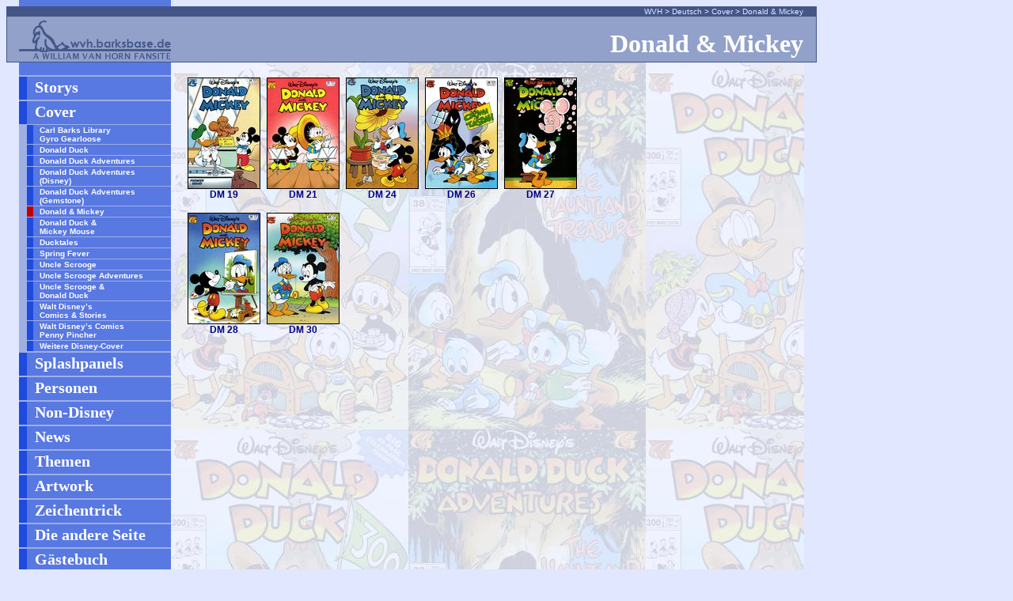

--- FILE ---
content_type: text/html
request_url: http://wvh.barksbase.de/de/covers/dm.htm
body_size: 1552
content:
<!DOCTYPE html PUBLIC "-//W3C//DTD XHTML 1.0 Transitional//EN" "http://www.w3.org/TR/xhtml1/DTD/xhtml1-transitional.dtd">
<html lang="de" xmlns="http://www.w3.org/1999/xhtml" xml:lang="de">
<head>
<title>William Van Horn: Donald &amp; Mickey</title>
<meta content="text/html; charset=iso-8859-1" http-equiv="content-type" />
<meta content="text/css" http-equiv="content-style-type" />
<meta content="no" http-equiv="imagetoolbar" />
<meta content="true" name="MSSmartTagsPreventParsing" />
<meta content="2008-07-30" name="date" />
<meta content="William Van Horn" name="keywords" />
<meta content="index, noarchive, follow" name="robots" />
<link href="../../include/wvh.css" type="text/css" rel="stylesheet" />
<!--[if lte IE 7]><link href="../../include/wvhie.css" type="text/css" rel="stylesheet" /><![endif]-->
</head>
<body>
<div class="page holdfloats">
<div class="topmargin">
&nbsp;
</div>
<div class="headerwrapper">
<div class="navibar">
<a href="../../index.htm">WVH</a> &gt; <a href="../index.htm">Deutsch</a> &gt; <a href="index.htm">Cover</a> &gt; <a href="dm.htm">Donald &amp; Mickey</a>
</div>
<div class="pagetitlewrapper">
<div class="logo">
<a href="../index.htm"><img src="../../images/lg_hdr.gif" alt="Home" height="52" width="192" title="Home" /></a>
</div>
<div class="pagetitle">
Donald &amp; Mickey
</div>
</div>
</div>
<div class="mainwrapper covers">
<div class="menuwrapper">
<div class="menu clearfix">
<div class="menuitem">
<a href="../stories/index.htm">Storys</a>
</div>
<div class="menuitem">
<a href="index.htm">Cover</a>
</div>
<div class="submenu">
<div class="submenuitem">
<a href="cblgy.htm">Carl Barks Library<br />
Gyro Gearloose</a>
</div>
<div class="submenuitem">
<a href="dd.htm">Donald Duck</a>
</div>
<div class="submenuitem">
<a href="dda.htm">Donald Duck Adventures</a>
</div>
<div class="submenuitem">
<a href="ddad.htm">Donald Duck Adventures<br />
(Disney)</a>
</div>
<div class="submenuitem">
<a href="ddag.htm">Donald Duck Adventures<br />
(Gemstone)</a>
</div>
<div class="submenuitem">
<a href="dm.htm" class="selected">Donald &amp; Mickey</a>
</div>
<div class="submenuitem">
<a href="ddmm.htm">Donald Duck &amp;<br />
Mickey Mouse</a>
</div>
<div class="submenuitem">
<a href="dt.htm">Ducktales</a>
</div>
<div class="submenuitem">
<a href="sfe.htm">Spring Fever</a>
</div>
<div class="submenuitem">
<a href="us.htm">Uncle Scrooge</a>
</div>
<div class="submenuitem">
<a href="usa.htm">Uncle Scrooge Adventures</a>
</div>
<div class="submenuitem">
<a href="usdd.htm">Uncle Scrooge &amp;<br />
Donald Duck</a>
</div>
<div class="submenuitem">
<a href="wdc.htm">Walt Disney&#8217;s<br />
Comics &amp; Stories</a>
</div>
<div class="submenuitem">
<a href="wdcpp.htm">Walt Disney&#8217;s Comics<br />
Penny Pincher</a>
</div>
<div class="submenuitem">
<a href="misc.htm">Weitere Disney-Cover</a>
</div>
</div>
<div class="menuitem">
<a href="../splash/index.htm">Splashpanels</a>
</div>
<div class="menuitem">
<a href="../persons/index.htm">Personen</a>
</div>
<div class="menuitem">
<a href="../nondisney/index.htm">Non-Disney</a>
</div>
<div class="menuitem">
<a href="../news/index.htm">News</a>
</div>
<div class="menuitem">
<a href="../topics/index.htm">Themen</a>
</div>
<div class="menuitem">
<a href="../art/index.htm">Artwork</a>
</div>
<div class="menuitem">
<a href="../animation/index.htm">Zeichentrick</a>
</div>
<div class="menuitem">
<a href="../theotherside/index.htm">Die andere Seite</a>
</div>
<div class="menuitem">
<a href="../contact/guestbook.php">Gästebuch</a>
</div>
<div class="menuitem">
<a href="../contact/index.php">Kontakt</a>
</div>
</div>
</div>
<div class="contentwrapper">
<div class="content clearfix">
<table class="covers">
<tr class="firstitem">
<td id="dm19"><div>
<a href="dm19.htm"><img src="../../images/covers/small/dm19.jpg" alt="Titelbild" height="139" class="coverthumbnail" width="90" /></a>
</div>
<div>
<a href="dm19.htm">DM 19</a>
</div></td>
<td id="dm21"><div>
<a href="dm21.htm"><img src="../../images/covers/small/dm21.jpg" alt="Titelbild" height="139" class="coverthumbnail" width="90" /></a>
</div>
<div>
<a href="dm21.htm">DM 21</a>
</div></td>
<td id="dm24"><div>
<a href="dm24.htm"><img src="../../images/covers/small/dm24.jpg" alt="Titelbild" height="139" class="coverthumbnail" width="90" /></a>
</div>
<div>
<a href="dm24.htm">DM 24</a>
</div></td>
<td id="dm26"><div>
<a href="dm26.htm"><img src="../../images/covers/small/dm26.jpg" alt="Titelbild" height="139" class="coverthumbnail" width="90" /></a>
</div>
<div>
<a href="dm26.htm">DM 26</a>
</div></td>
<td id="dm27"><div>
<a href="dm27.htm"><img src="../../images/covers/small/dm27.jpg" alt="Titelbild" height="139" class="coverthumbnail" width="90" /></a>
</div>
<div>
<a href="dm27.htm">DM 27</a>
</div></td>
</tr>
<tr>
<td id="dm28"><div>
<a href="dm28.htm"><img src="../../images/covers/small/dm28.jpg" alt="Titelbild" height="139" class="coverthumbnail" width="90" /></a>
</div>
<div>
<a href="dm28.htm">DM 28</a>
</div></td>
<td id="dm30"><div>
<a href="dm30.htm"><img src="../../images/covers/small/dm30.jpg" alt="Titelbild" height="139" class="coverthumbnail" width="90" /></a>
</div>
<div>
<a href="dm30.htm">DM 30</a>
</div></td>
<td colspan="3">&nbsp;</td>
</tr>
</table>
</div>
</div>
<div class="ieclearing">
&nbsp;
</div>
</div>
<div class="footerwrapper">
<div>
Abbildungen © Disney.
</div>
<div>
wvh.barksbase.de ist eine nichtkommerzielle Fansite. Anregungen und Anmerkungen sind <a href="../contact/index.php">willkommen</a>.
</div>
</div>
<div class="bottommargin">
&nbsp;
</div>
</div>
</body>
</html>


--- FILE ---
content_type: text/css
request_url: http://wvh.barksbase.de/include/wvh.css
body_size: 27874
content:
* {
	margin: 0;
	padding: 0;
	/*font-size: 100%;*/
}

html {
	height: 100%;
}

body {
	min-height: 101%;
	font-size: 100.01%;
	position: relative;
/*	margin: 0 0.5em 0 0.5em;
	padding: 0;
	border: 0;*/
	color: #000000;
	background-color: #e0e7ff;
	font-family: Arial, sans-serif;
	font-style: normal;
	font-weight: normal;
}

fieldset, img {
	border: 0;
}

select, input, textarea {
	font-size: 99%;
}

table {
	border: 0px solid black;
	margin: 0;
	padding: 0;
}

a {
	text-decoration: none;
	color: #000080;
}

a:hover {
	color: #800000;
}

acronym {
	text-decoration: none;
	border-bottom: 0px none #e0e7ff;
	cursor: help;
}

.clearfix:after {
	content: ".";
	display: block;
	height: 0;
	clear: both;
	visibility: hidden;
}

.clearfix {
	display: block;
}

.floatbox {
	overflow:hidden;
}

.holdfloats {
}

div.ieclearing {
	clear: both;
	display: none;
}

.clearall {
	clear: both;
}

.clearleft {
	clear: left;
}

.clearright {
	clear: right;
}

.floatleft {
	float: left;
}

.floatright {
	float: right;
}

div.intro {
	text-align: center;
	vertical-align: middle;
	width: 100%;
	height: 100%;
}

table.intro {
	display: inline;
}

table.intro td.image {
	text-align: center;
	vertical-align: middle;
	padding-top: 50px;
	width: 20.0em;
	background-image: url("introbg.jpg");
	background-repeat: no-repeat;
	background-position: 0px 50px;
}

table.intro td.introlink {
	text-align: center;
}

table.intro td.introlink a {
	font-family: Arial, sans-serif;
	font-style: normal;
	font-weight: bold;
	font-size: 1.5em;
}

table.intro td.introcenter {
	width: 205px;
}

div.page {
	max-width: 1024px;
	margin-left: 8px;
	margin-right: 8px;
}

div.topmargin {
	font-size: 0.5em;
	margin-left: 16px;
	border-left: 192px solid #5878e2;
	line-height: 1.0em; /* 8px */
}

div.bottommargin {
	font-size: 0.5em;
	margin-left: 16px; /*2.0em;*/ /* 16px */
	width: 192px; /*24.0em;*/ /* 192px */
	background-color: #5878e2;
	line-height: 1.5em; /* 12px */
}

div.headerwrapper {
	position: relative;
	border: 1px solid #445588;
}

div.navibar {
	background-color: #445588;
	color: white;
	font-family: Verdana, sans-serif;
	font-size: 0.625em;
	font-style: normal;
	font-weight: normal;
	text-align: right;
	padding-right: 1.6em; /*1.0*/
	border-bottom: 1px solid #445588;
}

div.navibar a {
	color: #e0e7ff;
	text-decoration: none;
}

div.navibar a:hover {
	color: #FF0000;
	text-decoration: none;
}

div.pagetitlewrapper {
	position: relative;
	background-color: #92a1ca;
	color: white;
	padding-left: 15px;
	min-height: 57px;
}

div.pagetitle {
	font-family: "Times New Roman", Roman, serif;
	font-size: 2.0em;
	font-style: normal;
	font-weight: bold;
	text-align: right;
	padding-top: 0.5em;
	padding-bottom: 0.125em;
	padding-right: 0.5em; /*1.0*/
	margin-left: 207px;
}

div.logo {
	float: left;
	position: absolute;
	left: 15px;
	top: 4px;
	z-index: 20;
}

div.mainwrapper {
	clear: both;
	width: auto;
	margin-left: 16px;
	margin-right: 16px;
	/*border-right: 1px solid #5878e2;*/
}

div.menuwrapper {
	float: left;
	width: 192px;
	z-index: 3;

	width: 192px; /*12.0em;*/ /* 192px */
	padding: 0 0 0 0;
	padding-top: 1.0em; /* 16px */
	padding-bottom: 6.5em; /* 104px */
	font-family: Verdana, sans-serif;
	font-style: normal;
	font-weight: normal;
	font-size: 1.0em;
	background-color: #5878e2;
	display: inline;
}

div.menuterminator {
	background-color: #5878e2;
	border-top: 1px solid #9fafe3;
	margin: 0;
}

div.menu {
	z-index: 4;
	/*position: relative;*/

	margin: 0;
	padding: 0;
	border: 0;
	border-bottom: 2px solid #9fafe3;
	background-color: #9fafe3;
}

div.menuitem {
	border-top: 2px solid #9fafe3;
	margin: 0;
	font-family: "Times New Roman", serif;
	font-size: 1.25em; /* 1em = 20px */
	font-weight: bold;
}

div.menuitem a {
	display: block;
	padding: 0.1em 0.5em 0.2em 0.5em; /* trbl = 2px 10px 2px 10px */
	border-left: 0.5em solid #1e4bde; /* 10px */
	background-color: #5878e2;
	color: #ffffff;
	text-decoration: none;
}

div.menuitem a.selected {
	border-left: 0.5em solid #C00000;
}

div.menuitem a:hover {
	border-left: 0.5em solid #ff0000;
	background-color: #718de7;
	color: #fff;
}

div.submenu {
	margin: 0;
	margin-left: 0.625em; /* 10px */
	padding: 0;
	border: 0;
}

div.submenuitem {
	border-top: 1px solid #9fafe3;
	margin: 0;
	font-family: Verdana, Arial, sans-serif;
	font-weight: bold;
	font-size: 0.625em; /* 1em = 10px */
}

div.submenuitem a {
	display: block;
	padding: 0.1em 0.5em 0.1em 0.8em; /* trbl = 1px 5px 1px 8px */
	border-left: 0.8em solid #1e4bde; /* 8px */
	background-color: #5878e2;
	color: #ffffff;
	text-decoration: none;
}

div.submenuitem a.selected {
	border-left: 0.8em solid #C00000;
}

div.submenuitem a:hover {
	border-left: 0.8em solid #ff0000;
	background-color: #718de7;
	color: #fff;
}

div.contentwrapper {
	width: auto;
	z-index: 1;

	border-left: 192px solid #5878e2;
	padding-top: 1.0em;
	padding-bottom: 1.5em;
}

div.content {
	z-index: 2;
	/*position: relative;*/

	font-family: Arial, sans-serif;
	font-size: 1.0em;
	font-weight: normal;
	/*margin: 0 0px 0 16px;*/
	padding-left: 16px;
	/*margin: 0 1.0em 0 1.0em;*/
}

div.contentspacing {
	font-size: 0.8125em;
}

div.textsection {
	margin-top: 0.75em;
	padding-left: 8px;
	padding-right: 8px;
}

div.textsectionfirst {
	margin-top: 0;
}

div.text {
	font-size: 0.8125em;
	text-indent: 1.0em;
	text-align: justify;
	margin: 0;
	padding: 0;
}

div.textfirst {
	text-indent: 0;
}

p.text {
	font-size: 0.8125em;
	text-indent: 1.0em;
	text-align: justify;
	margin: 0;
	padding: 0;
}

p.textfirst {
	text-indent: 0;
}

p.intro {
	font-style: italic;
}	

div.linkwrapper {
	margin-top: 1.846em /* 1.5em */;
	clear: both;
	background-color: #ABBDE3;
	font-size: 0.8125em;
}

div.linkleft {
	float: left;
	padding-left: 8px;
	font-weight: bold;
}

div.linkright {
	float: right;
	padding-right: 8px;
	font-weight: bold;
}

h2.chapterheader {
	margin-top: 1.0em;
	margin-left: -8px;
	margin-right: -8px;
	padding-left: 8px;
	padding-right: 8px;
	line-height: 1.5em;
	font-size: 1.2em;
	background-color: #ABBDE3;
}

h3.storyheader {
	margin-top: 0.75em;
	margin-left: -8px;
	margin-right: -8px;
	padding-left: 8px;
	padding-right: 8px;
	font-size: 0.875em;
	background-color: #bbccee;
}

div.address {
	font-size: 0.8125em;
	margin: 0.5em 1.0em;
	text-align: left;
}

p.address {
	font-size: 0.8125em;
	margin: 0.5em 1.0em;
	text-align: left;
}

div.signature {
	font-family: Arial, sans-serif;
	font-weight: bold;
	font-style: italic;
	font-size: 1.0em;
	margin-top: 1.0em;
	color: #445588;
}

div.greeting {
	font-family: "Courier New", Courier, monospace;
	font-weight: bold;
	text-transform: uppercase;
	color: #445588;
}

div.writtensignature {
	text-align: right;
	margin-top: 1.0em;
	margin-right: 2.0em;
}

div.illu {
	margin-top: 0.25em;
	margin-bottom: 0.25em;
	text-align: center;
}

img.illu {
	border: 1px solid black;
}

img.unframed {
	border-width: 0px;
}

img.pageframe {
	border: 24px solid white;
}

div.illuleft {
	float: left;
	margin-right: 0.5em;
	margin-top: 0.1875em;
	/* margin-bottom: 0.1875em; */
	/* padding-left: 8px; */
}

img.illuleft {
	border: 1px solid black;
}

img.imgleft {
	border: 0px solid black;
}

div.illuright {
	float: right;
	margin-left: 0.5em;
	margin-top: 0.1875em;
	/* margin-bottom: 0.1875em; */
	/* padding-right: 8px; */
}

img.illuright {
	border: 1px solid black;
}

img.imgright {
	border: 0px solid black;
}

table.stories {
	width: 100%;
	border: 0px solid #e0e7ff;
	padding: 0;
	margin: 0;
}

table.stories th {
	font-family: Arial, Verdana, sans-serif;
	font-size: 0.6875em; /*0.625em;*/
	font-weight: bold;
	text-align: left;
	color: #505050;
	background-color: #bbccee;
	padding: 0.125em 3px 0.125em 3px;
	margin: 0;
	border: 0px solid #e0e7ff;
}

table.stories th.header {
	border-width: 0px 0px 1px 0px;
	padding-left: 11px;
	padding-right: 11px;
	font-size: 1.2em;
	text-align: center;
	background-color: #ABBDE3;
}

table.stories th.storycode {
	border-width: 0px 1px 0px 0px;
	padding-left: 11px;
}

table.stories th.hero {
	border-width: 0px 1px 0px 0px;
}

table.stories th.pages {
	border-width: 0px 1px 0px 0px;
}

table.stories th.orgtitle {
	border-width: 0px 1px 0px 0px;
}

table.stories th.usreprints {
	border-width: 0px 0px 0px 0px;
	padding-right: 11px;
}

table.stories th.foreigntitle {
	border-width: 1px 1px 0px 0px;
}

table.stories th.foreignreprints {
	border-width: 1px 0px 0px 0px;
	padding-right: 11px;
}

table.stories th.empty {
	border-width: 1px 1px 0px 0px;
	padding-left: 11px;
}

table.stories td {
	font-family: Arial, sans-serif;
	font-size: 0.75em; /*0.8125em;*/
	font-weight: normal;
	color: black;
	background-color: #cedaf7; /* #bbccee;*/ /*#aaaaff;*/
	padding: 0.125em 3px 0.125em 3px;
	margin: 0;
	border: 0px solid #e0e7ff;
}

table.stories td.storycode {
	font-weight: bold;
	border-width: 3px 1px 0px 8px;
	white-space: nowrap;
}

table.stories td.hero {
	font-weight: bold;
	text-align: center;
	border-width: 3px 1px 0px 0px;
}

table.stories td.pages {
	text-align: right;
	border-width: 3px 1px 0px 0px;
}

table.stories td.orgtitle {
	font-weight: bold;
	border-width: 3px 1px 0px 0px;
}

table.stories td.usreprints {
	border-width: 3px 8px 0px 0px;
}

table.stories td.storytitle {
	width: 100%;
	border-width: 3px 8px 0px 0px;
}

table.stories td.storytitle span.orgtitle {
	font-weight: bold;
}

table.stories td.storytitle span.foreigntitle {
}

table.stories td.foreigntitle {
	border-width: 1px 1px 0px 0px;
}

table.stories td.foreignreprints {
	border-width: 1px 8px 0px 0px;
}

table.stories td.empty {
	border-width: 1px 1px 0px 8px;
}

table.stories td.comments {
	border-width: 1px 8px 0px 0px;
}

table.stories td.comments span.storycreditprefix {
	font-size: 0.9231em; /* 0.75em = 12px */
	font-weight: bold;
	color: #505050;
}

div.abbrs {
	margin-left: 8px;
	margin-right: 8px;
	margin-top: 1.0em;
	border: 1px solid #ABBDE3;
}

div.abbrs h4 {
	font-size: 0.6875em; /* 11px */
	background-color: #ABBDE3;
	/*border-bottom: 1px solid black;*/
	padding-left: 3px;
	padding-right: 3px;
	/*padding-bottom: 0.25em;*/
}

div.abbrs p {
	font-size: 0.75em; /* 12px */
	padding-top: 0.25em;
	/*margin-left: 1.0em;
	text-indent: -1.0em;*/
	padding-left: 3px;
	padding-right: 3px;
	padding-bottom: 0.25em;
	border-top: 1px solid #ABBDE3;
}

div.abbrs strong.abbrgroup {
	font-size: 0.9167em; /* 0.6875em = 11px */
	font-weight: bold;
	color: #505050;
}

div.abbrs strong.abbr {
}

div.storyheaderwrapper{
	width: 100%;
}

div.storyheader {
	background-color: #bbccee;
	/*margin: 0 -0.5em;*/
	padding: 0.25em 8px; /* 0.25em 0.5em */
}

div.storyheadertitle {
	font-size: 1.0em;
	font-weight: bold;
}

div.storyheadertitle span.storyheaderhero {
	font-size: 0.75em;
}

div.storyheadertitle span.storyheadertitle {
}

div.foreigntitle {
	font-size: 0.8175em;
	font-weight: bold;
}

div.storyheaderbutton {
	float: right;
	margin-left: 0.125em;
}

img.storyheaderbutton {
	border: 0px solid black;
	width: 1.0em;
	height: 1.0em;
}

div.storydata {
	font-size: 0.8125em; /* 13px */
	text-indent: 0;
	text-align: justify;
	margin: 0;
	margin-top: 0.6154em; /* 0.5em = 8px */
	padding: 0;
}

div.storycredit {
	padding-left: 8px;
	padding-right: 8px;
}

div.storycredit span.storycreditprefix {
	font-size: 0.9231em; /* 0.75em = 12px */
	font-weight: bold;
	color: #505050;
}

div.storydesc {
	margin-top: 0.5em; /* 8px */
	margin-left: 8px;
	margin-right: 8px;
	padding: 0.25em 0.5em;
	border: 1px solid black;
	background-color: #FDFDD5; /*#FFFFC0;*/ /*#FFFFE0*/
}

div.storydesc p {
	font-size: 0.8125em; /* 13px */
	text-indent: 0;
	text-align: justify;
}

div.storycomments {
	margin: 0;
	margin-top: 0.5em; /* 8px */
	padding: 0;
	padding-left: 8px;
	padding-right: 8px;
}

div.storycomments p {
	font-size: 0.8125em; /* 13px */
	text-indent: 1.0em;
	text-align: justify;
}

div.storycomments p.first {
	text-indent: 0;
}

table.missingstory {
	border: 1px solid black;
	width: 500px;
	height: 180px;
	margin-top: 0.5em;
	margin-bottom: 0.25em;
}

table.missingstory td {
	font-family: Arial, sans-serif;
	font-size: 1.0em;
	font-weight: bold;
	line-height: 2.0em;
	color: black;
	background-color: white;
	text-align: center;
	vertical-align: middle;
}

table.covers {
	border: 0px solid #e0e7ff;
	padding: 0;
	margin: 0;
}

table.covers td {
	font-family: Arial, sans-serif;
	font-size: 0.75em; /*0.8125em;*/
	font-weight: bold;
	text-align: center;
	color: black;
	padding: 1.125em 0.25em 0.125em 0.25em;
	/*padding: 0.125em 0.25em 0.125em 0.25em;*/
	margin: 0;
	/*border: 0px solid transparent;
	border-width: 1.0em 1px 0px 0px;*/
}

table.covers tr.firstitem td {
	padding-top: 0.125em;
}

img.coverthumbnail {
	border: 1px solid black;
}

img.sequential {
	vertical-align: middle;
	margin-left: 8px;
	margin-bottom: 8px;
}

img.artworkpreview {
	vertical-align: middle;
	margin-right: 8px;
	margin-bottom: 8px;
}

div.coverheaderwrapper{
	width: 100%;
}

div.coverheader {
	background-color: #bbccee;
	/*margin: 0 -0.5em;*/
	/*border: 1px solid #5878e2;*/
	padding: 0.25em 0.5em;
}

div.coverheadertitle {
	font-size: 1.0em;
	font-weight: bold;
}

div.coverheadertitle span.coverheaderhero {
	font-size: 0.75em;
}

div.coverheadertitle span.coverheadertitle {
}

div.foreigntitle {
	font-size: 0.8175em;
	font-weight: bold;
}

div.coverheaderbutton {
	float: right;
	margin-left: 0.125em;
}

img.coverheaderbutton {
	border: 0px solid black;
	width: 1.0em;
	height: 1.0em;
}

div.covercontent {
	margin-top: 0.5em;
}

div.coverdata {
	/*overflow: hidden;*/
	font-size: 0.8125em; /* 13px */
	text-indent: 0;
	text-align: justify;
	margin: 0;
	margin-top: 0.5em; /*0.6154em;*/ /* 0.5em = 8px */
	padding: 0;
}

div.coverillu {
	float: right;
	margin-left: 0.5em;
	padding-right: 8px;
}

img.coverillu {
	border: 1px solid black;
}

div.covercredit {
	padding-left: 8px;
	padding-right: 8px;
}

div.covercredit span.covercreditprefix {
	font-size: 0.9231em; /* 0.75em = 12px */
	font-weight: bold;
	color: #505050;
}

div.covercomments {
	margin: 0;
	margin-top: 0.5em; /* 8px */
	padding: 0;
	padding-left: 8px;
	padding-right: 8px;
}

div.covercomments p {
	font-size: 0.8125em; /* 13px */
	text-indent: 1.0em;
	text-align: justify;
}

div.covercomments p.first {
	text-indent: 0;
}

table.persons {
	border: 0px solid #e0e7ff;
	padding: 0;
	margin: 0;
}

table.persons td {
	font-family: Arial, sans-serif;
	font-size: 0.8125em;
	font-weight: normal;
	text-align: center;
	vertical-align: top;
	color: black;
	padding: 0.125em 0.25em 0.125em 0.25em;
	margin: 0;
	border: 0px solid #e0e7ff;
	border-width: 1.0em 1px 0px 0px;
	width: 115px;
}

table.persons tr.firstitem td {
	border-width: 0px 1px 0px 0px;
}

img.personthumbnail {
	border: 1px solid black;
}

div.personheaderwrapper {
	width: 100%;
}

div.personheader {
	background-color: #bbccee;
	/*margin: 0 -0.5em;*/
	/*border: 1px solid #5878e2;*/
	padding: 0.25em 0.5em;
}

div.personheadertitle {
	font-size: 1.0em;
	font-weight: bold;
}

div.personheadertitle span.orgname {
}

div.personheadertitle span.foreignname {
	font-weight: normal;
	font-size: 0.875em;
}

div.personheaderbutton {
	float: right;
	margin-left: 0.125em;
}

img.personheaderbutton {
	border: 0px solid black;
	width: 1.0em;
	height: 1.0em;
}

div.persondata {
	/*font-size: 0.8125em;*/ /* 13px */
	text-indent: 0;
	text-align: justify;
	margin: 0;
	margin-top: 0.5em; /*0.6154em;*/ /* 0.5em = 8px */
	padding: 0;
}

div.persondata div.text {
	margin-left: 8px;
	margin-right: 8px;
}

div.personillu {
	float: right;
	margin-left: 0.5em;
	padding-right: 8px;
}

img.personillu {
	border: 1px solid black;
}

table.personstorytable {
	/*width: 100%;*/
	margin-top: 0.5em;
	margin-left: 8px;
	margin-right: 8px;
}

table.personstorytable th {
	font-size: 0.8125em;
	font-weight: bold;
	text-align: left;
	/*background-color: lightgray;*/
	border-bottom: 1px solid black
}

table.personstorytable td.storycode {
	font-size: 0.8125em;
	font-weight: bold;
	padding-right: 0.75em;
	white-space: nowrap;
}

table.personstorytable td.storytitle {
	font-size: 0.8125em;
	width: 100%;
}

table.personstorytable td.storytitle span.orgtitle {
	font-weight: bold;
}

table.personstorytable td.storytitle span.foreigntitle {
}

div.startpanel {
	/*float: right;*/
	/*margin-left: 0.5em;*/
	margin-top: 0.6125em;
	margin-bottom: 0.25em;
	margin-left: 8px;
	margin-right: 8px;
}

img.startpanel {
	border: 1px solid black;
}

div.bookentry {
}

div.booktitle {
	background-color: #bbccee;
	font-size: 1.0em;
	font-weight: bold;
	padding: 0.125em 8px;
}

div.bookcover {
	float: right;
	margin-left: 0.5em;
	margin-top: 0.4375em;
}

img.bookcover {
	border: 1px solid black;
	margin-right: 8px;
}

div.bookdata {
	margin-top: 0.25em;
}

div.bookcredit {
	font-size: 0.8125em;
	padding-left: 8px;
	padding-right: 8px;
}

span.bookcreditprefix {
	font-size: 0.9231em;
	font-weight: bold;
	color: #505050;
}

div.bookcomments {
	margin: 0;
	margin-top: 0.5em; /* 8px */
	padding: 0;
	padding-left: 8px;
	padding-right: 8px;
}

div.bookcomments p {
	font-size: 0.8125em; /* 13px */
	text-indent: 1.0em;
	text-align: justify;
}

div.bookcomments p.first {
	text-indent: 0;
}

table.nondisney {
	width: 100%;
	border: 0px solid #e0e7ff;
	padding: 0;
	margin: 0;
	margin-bottom: 1.0em;
}

table.nondisney th {
	font-family: Arial, Verdana, sans-serif;
	font-size: 0.6875em; /*0.625em;*/
	font-weight: bold;
	text-align: left;
	color: #505050;
	background-color: #bbccee;
	padding: 0.125em 3px 0.125em 3px;
	margin: 0;
	border: 0px solid #e0e7ff;
}

table.nondisney th.title {
	border-width: 0px 1px 0px 0px;
	padding-left: 11px;
}

table.nondisney th.pages {
	border-width: 0px 1px 0px 0px;
}

table.nondisney th.uspub {
	border-width: 0px 1px 0px 0px;
}

table.nondisney th.date {
	border-width: 0px 1px 0px 0px;
}

table.nondisney th.cover {
	border-width: 0px 0px 0px 0px;
	padding-right: 11px;
}

table.nondisney td {
	font-family: Arial, sans-serif;
	font-size: 0.75em; /*0.8125em;*/
	font-weight: normal;
	vertical-align: top;
	color: black;
	background-color: #cedaf7; /* #bbccee;*/ /*#aaaaff;*/
	padding: 0.125em 3px 0.125em 3px;
	margin: 0;
	border: 0px solid #e0e7ff;
	height: 1.0em;
}

table.nondisney tr.last td {
	height: auto;
}

table.nondisney td.title {
	font-weight: bold;
	width: 32%;
	border-width: 3px 1px 0px 8px;
}

table.nondisney td.pages {
	text-align: right;
	width: 7%;
	border-width: 3px 1px 0px 0px;
}

table.nondisney td.uspub {
	width: 34%;
	border-width: 3px 1px 0px 0px;
}

table.nondisney td.date {
	text-align: right;
	width: 7%;
	border-width: 3px 1px 0px 0px;
}

table.nondisney td.cover {
	width: 20%; /*92px;*/
	text-align: center;
	vertical-align: top;
	padding-top: 3px;
	padding-bottom: 3px;
	border-width: 3px 8px 0px 0px;
}

table.nondisney td.cover img.cover {
	border: 1px solid black;
}

table.nondisney td.desc {
	border-width: 1px 1px 0px 8px;
}

table.nondisney div.credit {
}

table.nondisney div.credit span.creditprefix {
	font-size: 0.9167em; /* 0.6875em = 11px */
	font-weight: bold;
	color: #505050;
}

table.nondisney div.comments {
	margin-top: 0.25em;
}

table.nondisney td.illu {
	text-align: center;
	padding: 3px 1px;
	border-width: 1px 8px 0px 8px;
}

div.nondisneyillu {
	margin-top: 0.5em;
	margin-left: 8px;
}

div.newsentry {
	/*width: 100%;*/
	margin-top: 1.5em;
}

div.newsentryfirst {
	margin-top: 0;
}

div.newsdate {
	color: #445588; /*gray;*/
	font-size: 1.0em;
	font-weight: bold;
	letter-spacing: 0.125em;
	text-align: left;
	padding-top: 0.125em;
	padding-bottom: 0.125em;
	border-bottom: 2px solid #445588; /*gray;*/
	margin-left: 8px;
	margin-right: 8px;
}

h2.newsdate {
	color: #445588; /*gray;*/
	font-size: 1.0em;
	font-weight: bold;
	letter-spacing: 0.125em;
	text-align: left;
	padding-top: 0.125em;
	padding-bottom: 0.125em;
	border-bottom: 2px solid #445588; /*gray;*/
	margin-left: 8px;
	margin-right: 8px;
}

div.newsitem {
	margin-top: 0.75em;
	padding-left: 8px;
	padding-right: 8px;
}

div.newsitemfirst {
	margin-top: 0.25em;
}

div.newslist {
	margin: 0.375em 1.0em;
}

div.newstext {
	font-size: 0.8125em;
	text-indent: 1.0em;
	text-align: justify;
}

div.newslist div.newstext {
	text-indent: 0;
}

div.newstextfirst {
	text-indent: 0;
}

p.newstext {
	font-size: 0.8125em;
	text-indent: 1.0em;
	text-align: justify;
}

div.newslist p.newstext {
	text-indent: 0;
}

p.newstextfirst {
	text-indent: 0;
}

div.calendarboxwrapper {
	float: right;
	padding-right: 8px;
	padding-left: 1.0em;
	margin-bottom: 0.25em;
	background-color: #e0e7ff;
}

div.calendarbox {
	width: 250px; /*15.0em;*/
	border: 1px solid black;
	background-color: #FDFDD5; /*#FFFFC0;*/ /*#FFFFE0*/
}

div.calendarheader {
	font-family: "Courier New", monospace;
	font-size: 1.25em;
	font-weight: bold;
	text-align: center;
	margin-top: 0.25em;
}

div.calendarentry {
	font-size: 0.6875em;
	margin-top: 0.5em;
	margin-bottom: 0.5em;
	margin-left: 1.0em;
	margin-right: 0.75em;
	text-indent: -1.0em;
}

div.calendarentry span.date {
	font-weight: bold;
	background-color: #D1D5ED; /*#bbccee;*/
	/*padding-left: 0.75em;*/
}

div.footerwrapper {
	clear: both;
	background-color: #92a1ca;
	color: #445588;
	font-family: Verdana, sans-serif;
	font-size: 0.6125em;
	font-style: normal;
	font-weight: normal;
	padding: 0.5em 1.0em 0.5em 1.0em;
	border: 1px solid #445588;
}

div.covers {
	background-image: url("bg_cov.jpg");
	background-repeat: repeat;
	min-height: 464px;
}

div.formentry {
	margin-top: 0.5em;
}

div.label {
	font-family: Arial, sans-serif;
	font-size: 0.8125em;
	font-weight: bold;
}

div.invalid {
	color: #B41C1C;
}

div.input {
}

div.input input.textinput {
	font-family: Arial, sans-serif;
	font-size: 0.8125em;
	width: 32.0em;
}

div.input textarea {
	font-family: Arial, sans-serif;
	font-size: 0.8125em;
	width: 32.0em;
}

table.buttons {
	margin-top: 0.5em;
	width: 26.0em;
}

table.buttons td {
	text-align: center;
}

table.buttons input {
	font-family: Arial, sans-serif;
	font-size: 0.8125em;
	letter-spacing: 0.1538em;
	font-weight: bold;
	width: 12.0em;
}

form.addgbentry {
}

form.addgbentry div {
	text-align: right;
}

form.addgbentry label {
	font-family: Arial, sans-serif;
	font-size: 0.8125em;
	letter-spacing: 0.1538em;
	font-weight: bold;
	width: 12.0em;
}

form.addgbentry input {
	font-family: Arial, sans-serif;
	font-size: 0.8125em;
	letter-spacing: 0.1538em;
	font-weight: bold;
	width: 12.0em;
}

div.gbentry {
	font-family: Arial, sans-serif;
	border: 1px solid #bbccee;
	margin-top: 1.0em;
}

div.gbheader {
	background-color: #bbccee;
	color: black;
	padding: 0.25em 0.5em;
}

div.gbnumber {
	float: right;
	font-size: 0.8125em;
	margin-left: 0.1538em; /* 0.125em */
}

div.gbname {
	font-size: 1.0em;
	font-weight: bold;
}

div.gbname span.name {
}

div.gbname span.homepage {
	font-weight: normal;
	font-size: 0.6875em;
}

div.gbtime {
	font-size: 0.6875em;
}

div.gbcontent {
	padding: 0.25em 0.5em;
}

div.gbtext {
	font-size: 0.8125em;
	color: black;
}

div.gbcomment {
	font-size: 0.8125em;
	font-style: italic;
	color: black;
	padding-left: 0.5em;
	padding-top: 0.5em;
}

div.gbcommentheader {
	font-weight: bold;
}

table.quizsolution {
}

table.quizsolution td.thumb {
	text-align: center;
	vertical-align: middle;
}

table.quizsolution td.text {
	font-size: 0.8125em;
	text-align: left;
	vertical-align: middle;
	padding-left: 0.5em;
}

table.quizsolution strong.correct {
	color: green;
}

table.quizsolution strong.wrong {
	color: red;
}

table.artworkwrapper {
	border: 0px solid #e0e7ff;
	padding: 0;
	margin: 0;
}

table.artworkwrapper td {
	font-family: Arial, sans-serif;
	font-size: 0.75em; /*0.8125em;*/
	font-weight: bold;
	text-align: center;
	color: black;
	padding: 0.25em 0.0em 0.125em 0.0em;
	margin: 0;
}

table.artworkwrapper tr.firstitem td {
	padding-top: 0.125em;
}

table.artwork {
	border: 0px solid #e0e7ff;
	padding: 0;
	margin: 0;
	width: 100%;
}

table.artwork td {
	text-align: center;
	color: black;
	padding: 0.0em 0.25em 0.0em 0.25em;
	margin: 0;
}

table.animation {
	width: 100%;
	border: 0px solid #e0e7ff;
	padding: 0;
	margin: 0;
	margin-bottom: 1.0em;
}

table.animation th {
	font-family: Arial, Verdana, sans-serif;
	font-size: 0.6875em; /*0.625em;*/
	font-weight: bold;
	text-align: left;
	color: #505050;
	background-color: #bbccee;
	padding: 0.125em 3px 0.125em 3px;
	margin: 0;
	border: 0px solid #e0e7ff;
}

table.animation th.header {
	border-width: 0px 0px 1px 0px;
	padding-left: 11px;
	padding-right: 11px;
	font-size: 1.2em;
	text-align: center;
	background-color: #ABBDE3;
}

table.animation th.subheader {
	border-width: 0px 0px 1px 0px;
	padding-left: 11px;
	padding-right: 11px;
	/*font-size: 1.2em;*/
	text-align: center;
	background-color: #ABBDE3;
}

table.animation th.title {
	border-width: 0px 1px 0px 0px;
	padding-left: 11px;
}

table.animation th.company {
	border-width: 0px 1px 0px 0px;
}

table.animation th.length {
	text-align: center;
	border-width: 0px 1px 0px 0px;
}

table.animation th.year {
	text-align: center;
	border-width: 0px 1px 0px 0px;
}

table.animation th.contribution {
	border-width: 0px 0px 0px 0px;
	padding-right: 11px;
}

table.animation td {
	font-family: Arial, sans-serif;
	font-size: 0.75em; /*0.8125em;*/
	font-weight: normal;
	vertical-align: top;
	color: black;
	background-color: #cedaf7; /* #bbccee;*/ /*#aaaaff;*/
	padding: 0.125em 3px 0.125em 3px;
	margin: 0;
	border: 0px solid #e0e7ff;
	height: 1.0em;
}

table.animation td.title {
	font-weight: bold;
	width: 27%;
	border-width: 3px 1px 0px 8px;
}

table.animation td.company {
	width: 27%;
	border-width: 3px 1px 0px 0px;
}

table.animation td.length {
	text-align: center;
	width: 6%;
	border-width: 3px 1px 0px 0px;
}

table.animation td.year {
	text-align: center;
	width: 13%;
	border-width: 3px 1px 0px 0px;
}

table.animation td.contribution {
	width: 27%;
	border-width: 3px 8px 0px 0px;
}

table.animation td.images {
	text-align: center;
	padding: 3px 1px 1px 1px;
	border-width: 1px 8px 0px 8px;
}

table.lkoverviewtable {
	border: 0px solid #e0e7ff;
	padding: 0;
	margin: 0;
	margin-top: 0.5em;
	width: 100%;
}

table.lkoverviewtable tr.lkoverviewimages td {
	width: 33%;
	text-align: center;
	vertical-align: middle;
	background-color: #cedaf7; /* #bbccee;*/ /*#aaaaff;*/
	padding-top: 1.0em;
	border: 0px solid #e0e7ff;
	border-width: 0px 0px 0px 8px;
}

table.lkoverviewtable tr.lkoverviewtitles td {
	width: 33%;
	text-align: center;
	vertical-align: top;
	font-family: Arial, sans-serif;
	font-size: 0.75em;
	font-weight: bold;
	padding-top: 0.5em;
	padding-bottom: 1.0em;
	background-color: #cedaf7; /* #bbccee;*/ /*#aaaaff;*/
	border: 0px solid #e0e7ff;
	border-width: 0px 0px 8px 8px;
}

table.lkoverviewtable tr.first {
}

table.lkoverviewtable tr.lkoverviewimages td.first {
	border-width: 0px;
}

table.lkoverviewtable tr.lkoverviewtitles td.first {
	border-width: 0px 0px 8px 0px;
}

img.lkimage {
	border: 10px solid white;
}

img.lkthumb {
	border: 2px solid white;
}

form.lkcommentform {
}

form.lkcommentform label {
	font-family: Arial, sans-serif;
	font-size: 0.8125em;
	font-weight: bold;
	width: 12.0em;
}

form.lkcommentform input {
	font-family: Arial, sans-serif;
	font-size: 0.8125em;
	width: 12.0em;
}

input.lkbutton {
	width: auto;
	padding-left: 2.0em;
	padding-right: 2.0em;
	font-family: Arial, sans-serif;
	font-size: 0.8125em;
	/* letter-spacing: 0.1em; */
	font-weight: bold;
}

div.lkcomment {
	font-family: Arial, sans-serif;
	border: 1px solid #bbccee;
	margin-top: 1.0em;
}

div.lkcommentheader {
	background-color: #bbccee;
	color: black;
	padding: 0.25em 0.5em;
	font-size: 0.875em;
}

span.lkcommentname {
	font-weight: bold;
}

span.lkcommentdate {
	font-weight: normal;
	font-size: 0.75em;
	padding-left: 1.0em;
}

div.lkcommenttext {
	padding: 0.25em 0.5em;
	font-size: 0.8125em;
	color: black;
}

div.lkad {
	margin-bottom: 1.0em;
}

p.lklinks {
	font-size: 0.625em;
	margin: 0;
	padding: 0;
}
